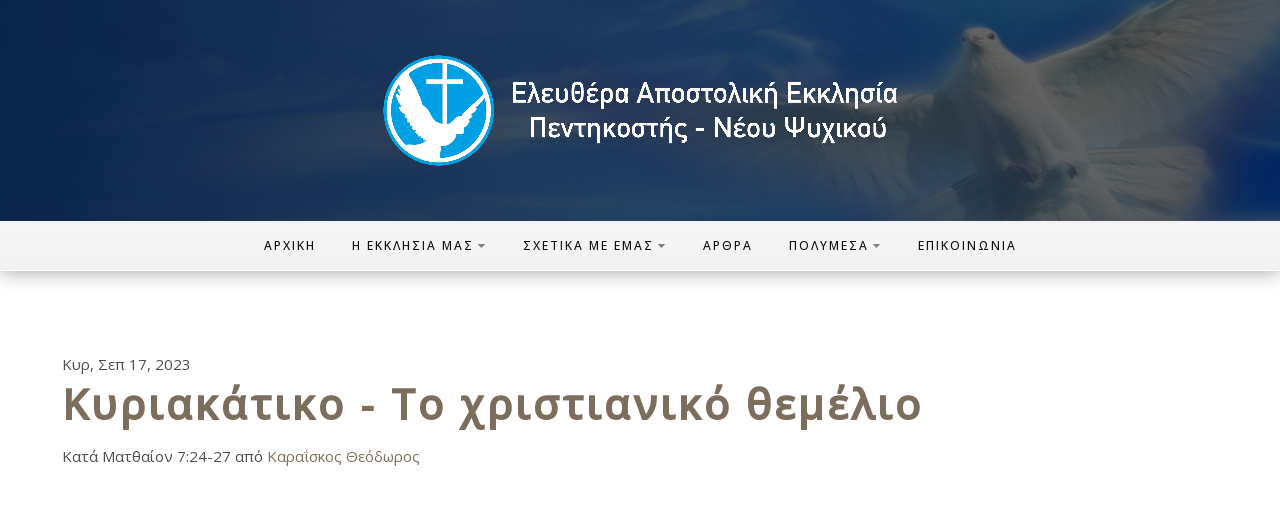

--- FILE ---
content_type: text/html; charset=utf-8
request_url: https://www.listentogod.gr/polymesa/arxeio-kirygmaton/message/1114
body_size: 6743
content:
<!DOCTYPE html>
<html xmlns="http://www.w3.org/1999/xhtml" xml:lang="el-gr" lang="el-gr" >
<head>
<meta charset="utf-8" />
	<base href="https://www.listentogod.gr/polymesa/arxeio-kirygmaton/message/1114" />
	<meta name="title" content="Κυριακάτικο - Το χριστιανικό θεμέλιο - από Καραΐσκος Θεόδωρος - ΕΑΕΠ Νέο Ψυχικό" />
	<meta name="author" content="Καραΐσκος Θεόδωρος" />
	<meta name="description" content="&amp;Kappa;&amp;alpha;&amp;tau;ά &amp;Mu;&amp;alpha;&amp;tau;&amp;theta;&amp;alpha;ί&amp;omicron;&amp;nu; 7:24-27 - 24 &amp;Pi;ᾶ&amp;sigmaf; &amp;lambda;&amp;omicron;&amp;iota;&amp;pi;ὸ&amp;nu; ὅ&amp;sigma;&amp;tau;&amp;iota;&amp;sigmaf; ἀ&amp;kappa;&amp;omicron;ύ&amp;epsilon;&amp;iota; &amp;tau;&amp;omicron;ὺ&amp;sigmaf; &amp;lambda;ό&amp;gamma;&amp;omicron;&amp;upsilon;&amp;sigmaf; &amp;mu;&amp;omicron;&amp;upsilon; &amp;tau;&amp;omicron;ύ&amp;tau;&amp;omicron;&amp;upsilon;&amp;sigmaf; &amp;kappa;&amp;alpha;ὶ &amp;kappa;ά&amp;mu;&amp;nu;&amp;epsilon;&amp;iota; &amp;alpha;ὐ&amp;tau;&amp;omicron;ύ&amp;sigmaf;, &amp;theta;έ&amp;lambda;&amp;omega; ὁ&amp;mu;&amp;omicron;&amp;iota;ώ&amp;sigma;&amp;epsilon;&amp;iota; &amp;alpha;ὐ&amp;tau;ὸ&amp;nu; &amp;mu;ὲ ἄ&amp;nu;&amp;delta;&amp;rho;&amp;alpha; &amp;phi;&amp;rho;ό&amp;nu;&amp;iota;&amp;mu;&amp;omicron;&amp;nu;, ὅ&amp;sigma;&amp;tau;&amp;iota;&amp;sigmaf; ᾠ&amp;kappa;&amp;omicron;&amp;delta;ό&amp;mu;&amp;eta;&amp;sigma;&amp;epsilon; &amp;tau;ὴ&amp;nu; &amp;omicron;ἰ&amp;kappa;ί&amp;alpha;&amp;nu; &amp;alpha;ὑ&amp;tau;&amp;omicron;ῦ ἐ&amp;pi;ὶ &amp;tau;ὴ&amp;nu; &amp;pi;έ&amp;tau;&amp;rho;&amp;alpha;&amp;nu;·25 &amp;kappa;&amp;alpha;ὶ &amp;kappa;&amp;alpha;&amp;tau;έ&amp;beta;&amp;eta; ἡ &amp;beta;&amp;rho;&amp;omicron;&amp;chi;ή &amp;kappa;&amp;alpha;ὶ ἦ&amp;lambda;&amp;theta;&amp;omicron;&amp;nu; &amp;omicron;ἱ &amp;pi;&amp;omicron;&amp;tau;&amp;alpha;&amp;mu;&amp;omicron;ὶ &amp;kappa;&amp;alpha;ὶ ἔ&amp;pi;&amp;nu;&amp;epsilon;&amp;upsilon;&amp;sigma;&amp;alpha;&amp;nu; &amp;omicron;ἱ ἄ&amp;nu;&amp;epsilon;&amp;mu;&amp;omicron;&amp;iota; &amp;kappa;&amp;alpha;ὶ &amp;pi;&amp;rho;&amp;omicron;&amp;sigma;έ&amp;beta;&amp;alpha;&amp;lambda;&amp;omicron;&amp;nu; &amp;epsilon;ἰ&amp;sigmaf; &amp;tau;ὴ&amp;nu; &amp;omicron;ἰ&amp;kappa;ί&amp;alpha;&amp;nu; ἐ&amp;kappa;&amp;epsilon;ί&amp;nu;&amp;eta;&amp;nu;, &amp;kappa;&amp;alpha;ὶ &amp;delta;ὲ&amp;nu; ἔ&amp;pi;&amp;epsilon;&amp;sigma;&amp;epsilon;· &amp;delta;&amp;iota;ό&amp;tau;&amp;iota; ἦ&amp;tau;&amp;omicron; &amp;tau;&amp;epsilon;&amp;theta;&amp;epsilon;&amp;mu;&amp;epsilon;&amp;lambda;&amp;iota;&amp;omega;&amp;mu;έ&amp;nu;&amp;eta; ἐ&amp;pi;ὶ &amp;tau;ὴ&amp;nu; &amp;pi;έ&amp;tau;&amp;rho;&amp;alpha;&amp;nu;.26 &amp;Kappa;&amp;alpha;ὶ &amp;pi;ᾶ&amp;sigmaf; ὁ ἀ&amp;kappa;&amp;omicron;ύ&amp;omega;&amp;nu; &amp;tau;&amp;omicron;ὺ&amp;sigmaf; &amp;lambda;ό&amp;gamma;&amp;omicron;&amp;upsilon;&amp;sigmaf; &amp;mu;&amp;omicron;&amp;upsilon; &amp;tau;&amp;omicron;ύ&amp;tau;&amp;omicron;&amp;upsilon;&amp;sigmaf; &amp;kappa;&amp;alpha;ὶ &amp;mu;ή &amp;kappa;ά&amp;mu;&amp;nu;&amp;omega;&amp;nu; &amp;alpha;ὐ&amp;tau;&amp;omicron;ὺ&amp;sigmaf; &amp;theta;έ&amp;lambda;&amp;epsilon;&amp;iota; ὁ&amp;mu;&amp;omicron;&amp;iota;&amp;omega;&amp;theta;ῆ &amp;mu;ὲ ἄ&amp;nu;&amp;delta;&amp;rho;&amp;alpha; &amp;mu;&amp;omega;&amp;rho;ό&amp;nu;, ὅ&amp;sigma;&amp;tau;&amp;iota;&amp;sigmaf; ᾠ&amp;kappa;&amp;omicron;&amp;delta;ό&amp;mu;&amp;eta;&amp;sigma;&amp;epsilon; &amp;tau;ὴ&amp;nu; &amp;omicron;ἰ&amp;kappa;ί&amp;alpha;&amp;nu; &amp;alpha;ὑ&amp;tau;&amp;omicron;ῦ ἐ&amp;pi;ὶ &amp;tau;ὴ&amp;nu; ἄ&amp;mu;&amp;mu;&amp;omicron;&amp;nu;·27  &amp;kappa;&amp;alpha;ὶ &amp;kappa;&amp;alpha;&amp;tau;έ&amp;beta;&amp;eta; ἡ &amp;beta;&amp;rho;&amp;omicron;&amp;chi;ή &amp;kappa;&amp;alpha;ὶ ἦ&amp;lambda;&amp;theta;&amp;omicron;&amp;nu; &amp;omicron;ἱ &amp;pi;&amp;omicron;&amp;tau;&amp;alpha;&amp;mu;&amp;omicron;ὶ &amp;kappa;&amp;alpha;ὶ ἔ&amp;pi;&amp;nu;&amp;epsilon;&amp;upsilon;&amp;sigma;&amp;alpha;&amp;nu; &amp;omicron;ἱ ἄ&amp;nu;&amp;epsilon;&amp;mu;&amp;omicron;&amp;iota; &amp;kappa;&amp;alpha;ὶ &amp;pi;&amp;rho;&amp;omicron;&amp;sigma;έ&amp;beta;&amp;alpha;&amp;lambda;&amp;omicron;&amp;nu; &amp;epsilon;ἰ&amp;sigmaf; &amp;tau;ὴ&amp;nu; &amp;omicron;ἰ&amp;kappa;ί&amp;alpha;&amp;nu; ἐ&amp;kappa;&amp;epsilon;ί&amp;nu;&amp;eta;&amp;nu;, &amp;kappa;&amp;alpha;ὶ ἔ&amp;pi;&amp;epsilon;&amp;sigma;&amp;epsilon;, &amp;kappa;&amp;alpha;ὶ ἦ&amp;tau;&amp;omicron; ἡ &amp;pi;&amp;tau;ῶ&amp;sigma;&amp;iota;&amp;sigmaf; &amp;alpha;ὐ&amp;tau;ῆ&amp;sigmaf; &amp;mu;&amp;epsilon;&amp;gamma;ά&amp;lambda;&amp;eta;." />
	<meta name="generator" content="Joomla! - Open Source Content Management" />
	<title>Κυριακάτικο - Το χριστιανικό θεμέλιο - από Καραΐσκος Θεόδωρος - ΕΑΕΠ Νέο Ψυχικό</title>
	<link href="/components/com_preachit/templates/revolution/css/preachit.css" rel="stylesheet" />
	<link href="/components/com_preachit/templates/revolution/css/responsive.css" rel="stylesheet" />
	<link href="/templates/j51_hayley/css/nexus.css" rel="stylesheet" />
	<link href="/templates/j51_hayley/css/responsive.css" rel="stylesheet" />
	<style>

body, .hornav ul ul, .hornav ul ul a, hr::before {
	color: #4d4d4d;
}
body, .hornav ul ul, .hornav ul ul a {
	font-family:Open Sans, Arial, Verdana, sans-serif;
	font-size: 15px;
}
.header_main {
	background-color: rgba(0, 0, 0, 0.6);
}
.header_top {
	background-color: #2b2b2b;
}
.logo::after, .logo::before {
	background-color: ;
}
.logo::after {
	border-right: 10px solid ;
}

a {
	color: #7c6e5c;
}

h1 {
	font-family:Open Sans, Arial, Verdana, sans-serif; 
}

h2, 
h2 a:link, 
h2 a:visited {
	color: #292929;
	font-family:Open Sans, Arial, Verdana, sans-serif;
}

h3, 
.module h3, 
.module_menu h3, 
.btn, 
button {
	color: #292929;
	font-family:Open Sans, Arial, Verdana, sans-serif;
}

h4 {
	font-family:Open Sans, Arial, Verdana, sans-serif;
	color: #7c6e5c; 
}

.hornav, .btn, .button, button {
	font-family:Open Sans 
}

.wrapper960 {
	width: 1220px;
}

.logo {
	top: 0px;
	left: 0px;
}

.logo-text h1,
.logo-text h1 a {
	color: #ffffff;
	font-family:Playfair Display;
	font-size: 46px;
}
.logo p.site-slogan {
	color: #e6e6e6;
	font-size: 10px;
}

.hornav ul li a, 
.hornav > ul > .parent::after, 
.hornav .menu li [class^="fa-"]::before, 
.hornav .menu li [class*=" fa-"]::before {
	color: #111111;
}
.hornav ul ul li a {
	color: #000000;
}
.hornav ul ul {
	background-color: #f2f2f2;
}
.hornav ul ul:before {
	border-color: transparent transparent #f2f2f2 transparent;
}

.sidecol_a {
	width: 25%;
}
.sidecol_b {
	width: 25%;
}

.owl-theme .owl-nav [class*="owl-"],
.owl-theme .owl-dots .owl-dot.active span,
.owl-theme .owl-dots .owl-dot:hover span,
ul.dot li::before,
.text-primary {
 	color: #7c6e5c;
 }
.j51news .hover-overlay,
hr,
.background-primary,
.content_remainder::after, 
.sidecol_a::after,
.sidecol_b::after {
	background-color: #7c6e5c;
}
.blog-alternative .item-image::after {
	border-color: #7c6e5c;
}
.btn, button, .btn-group.open .btn.dropdown-toggle, .pager.pagenav a, .btn-primary:active, .btn-primary.active, .btn-primary.disabled, .btn-primary[disabled], .btn:hover, .slidesjs-next.slidesjs-navigation, .slidesjs-previous.slidesjs-navigation, .search .icon-search, .dropdown-toggle, .label-info[href], .badge-info[href], .tagspopular a:hover, .module .module_header h3::after, .module_menu .module_header h3::after {
	background-color: #7c6e5c;
	color: #fff;
}
.btn, .button, button, hr {
	background-color: #7c6e5c;
}

.btn:hover, .btn:focus, .btn:active, .btn.active, .btn.disabled, .btn[disabled], .readmore .btn:hover, .dropdown-toggle:hover, 
.search .icon-search:hover, .search .button:hover, .owl-theme .owl-nav [class*="owl-"]:hover {
	background-color: #594f41 !important; color: #ffffff !important;
}
.nav-tabs > .active > a, 
.nav-tabs > .active > a:hover, 
.nav-tabs > .active > a:focus,
.j51news .newsimg {
	border-bottom-color: #7c6e5c;
}
blockquote {
	border-color: #7c6e5c;
}
.btn:hover, .button:hover, button:hover {
	border-color: #594f41;
}
.owl-theme .owl-controls .owl-buttons div {
	background-color: #7c6e5c !important;
}
.tags .label-info[href] {
	background-color: transparent;
	color: #7c6e5c;
}
.owl-theme .owl-controls .owl-buttons div {
	background-color: #7c6e5c !important;
}
body, #body_panel {background-color: #ffffff;}

.slicknav_menu, .slideout-menu {
	background: #141414
}
.slideout-toggle .fa-bars::before {
	color: #ffffff !important;
}
#container_main, .item-image.pull-none + .item-content {
	background-color: #ffffff;
}
#container_base {
	background-color: #0f0f0e;
}


	.header_row {
		background-color: rgba(0, 0, 0, 0.6);
	}
	.is-sticky .header_row {
		background-color: rgba(0, 0, 0, 0.6);
	}
.header_main {background-image: url(/images/headers/holy-spirit-banner.jpg);}
	.header_hornav {
		background-color: #ffffff;
		border-top: 1px solid #ffffff;
		border-bottom: 1px solid #ffffff; 
	}
	.hornav > ul > li:hover > a {
		background-color: #ffffff;
	}
#container_base {background-image: url(/images/base-bg.jpg);}
		@media only screen and (max-width: 1220px) {
			.module_block, .wrapper960  {
				width:100% !important;
			}
			.content_main {
				border-radius: 0;
			}
		}
		@media only screen and (max-width: 1140px) {
			.hornav {display:none !important;}
			.slicknav_menu, .slideout-toggle {display:block;}
			#container_header .wrapper960 {flex-wrap: wrap;}
		}
	@media only screen and ( max-width: 767px ) {.header-1 {display:none;}}@media only screen and ( max-width: 767px ) {.showcase {display:none;} .mobile_showcase {display:inline;}}#piaudiocontainer .localhtmlplayer video, #piaudiocontainer .localhtmlplayer audio {
    background-color: #fff;
}@media only screen and (min-width: 768px) and (max-width: 959px) {}@media only screen and ( max-width: 767px ) {}@media only screen and (max-width: 440px) {}
    @media only screen and (max-width: 767px) {
        .sidecol_a, .sidecol_b {
            order: 1;
        }
    }
    
#socialmedia ul li a [class^="fa-"]::before, 
#socialmedia ul li a [class*=" fa-"]::before {
    color: #ffffff;
}
	</style>
	<script type="application/json" class="joomla-script-options new">{"j51_template":{"scrolltoOffset":"-55"},"csrf.token":"a2519cff573e6546cb891a55af29d0de","system.paths":{"root":"","base":""}}</script>
	<script src="/templates/j51_hayley/js/modernizr.custom.js"></script>
	<script src="/templates/j51_hayley/js/slideout.min.js" defer></script>
	<script src="/templates/j51_hayley/js/scripts.js" async></script>
	<script src="/media/system/js/core.js?5694487a26ac2089a9c7b42b439bcc18"></script>
	<script>

        jQuery(window).load(function() {

            var slideout = new Slideout({
                'panel': document.getElementById('body_panel'),
                'menu': document.getElementById('slideout'),
                'padding': -256,
                'tolerance': 70
            });

            document.querySelector('.slideout-toggle').addEventListener('click', function() {
                slideout.toggle();
            });

            // jQuery
            jQuery('.menu li:not(.parent) a').on('click', function() {
                slideout.close();
            });

            jQuery('.slideout-menu li.parent > a').on('click', function(){
                jQuery(this).removeAttr('href');
                var element = jQuery(this).parent('li');
                if (element.hasClass('open')) {
                    element.removeClass('open');
                    element.find('li').removeClass('open');
                    element.find('ul').slideUp();
                }
                else {
                    element.addClass('open');
                    element.children('ul').slideDown();
                    element.siblings('li').children('ul').slideUp();
                    element.siblings('li').removeClass('open');
                    element.siblings('li').find('li').removeClass('open');
                    element.siblings('li').find('ul').slideUp();
                }
            });
        });
    
        Modernizr.load({  
          test: Modernizr.touch,  
          yep : "", 
          nope: "/templates/j51_hayley/js/jquery.visible.js"  
        });
    
	</script>
	<meta property="og:title" content="Κυριακάτικο - Το χριστιανικό θεμέλιο - από Καραΐσκος Θεόδωρος - ΕΑΕΠ Νέο Ψυχικό"/>
	<meta property="og:description" content="&Kappa;&alpha;&tau;ά &Mu;&alpha;&tau;&theta;&alpha;ί&omicron;&nu; 7:24-27 - 24 &Pi;ᾶ&sigmaf; &lambda;&omicron;&iota;&pi;ὸ&nu; ὅ&sigma;&tau;&iota;&sigmaf; ἀ&kappa;&omicron;ύ&epsilon;&iota; &tau;&omicron;ὺ&sigmaf; &lambda;ό&gamma;&omicron;&upsilon;&sigmaf; &mu;&omicron;&upsilon; &tau;&omicron;ύ&tau;&omicron;&upsilon;&sigmaf; &kappa;&alpha;ὶ &kappa;ά&mu;&nu;&epsilon;&iota; &alpha;ὐ&tau;&omicron;ύ&sigmaf;, &theta;έ&lambda;&omega; ὁ&mu;&omicron;&iota;ώ&sigma;&epsilon;&iota; &alpha;ὐ&tau;ὸ&nu; &mu;ὲ ἄ&nu;&delta;&rho;&alpha; &phi;&rho;ό&nu;&iota;&mu;&omicron;&nu;, ὅ&sigma;&tau;&iota;&sigmaf; ᾠ&kappa;&omicron;&delta;ό&mu;&eta;&sigma;&epsilon; &tau;ὴ&nu; &omicron;ἰ&kappa;ί&alpha;&nu; &alpha;ὑ&tau;&omicron;ῦ ἐ&pi;ὶ &tau;ὴ&nu; &pi;έ&tau;&rho;&alpha;&nu;·25 &kappa;&alpha;ὶ &kappa;&alpha;&tau;έ&beta;&eta; ἡ &beta;&rho;&omicron;&chi;ή &kappa;&alpha;ὶ ἦ&lambda;&theta;&omicron;&nu; &omicron;ἱ &pi;&omicron;&tau;&alpha;&mu;&omicron;ὶ &kappa;&alpha;ὶ ἔ&pi;&nu;&epsilon;&upsilon;&sigma;&alpha;&nu; &omicron;ἱ ἄ&nu;&epsilon;&mu;&omicron;&iota; &kappa;&alpha;ὶ &pi;&rho;&omicron;&sigma;έ&beta;&alpha;&lambda;&omicron;&nu; &epsilon;ἰ&sigmaf; &tau;ὴ&nu; &omicron;ἰ&kappa;ί&alpha;&nu; ἐ&kappa;&epsilon;ί&nu;&eta;&nu;, &kappa;&alpha;ὶ &delta;ὲ&nu; ἔ&pi;&epsilon;&sigma;&epsilon;· &delta;&iota;ό&tau;&iota; ἦ&tau;&omicron; &tau;&epsilon;&theta;&epsilon;&mu;&epsilon;&lambda;&iota;&omega;&mu;έ&nu;&eta; ἐ&pi;ὶ &tau;ὴ&nu; &pi;έ&tau;&rho;&alpha;&nu;.26 &Kappa;&alpha;ὶ &pi;ᾶ&sigmaf; ὁ ἀ&kappa;&omicron;ύ&omega;&nu; &tau;&omicron;ὺ&sigmaf; &lambda;ό&gamma;&omicron;&upsilon;&sigmaf; &mu;&omicron;&upsilon; &tau;&omicron;ύ&tau;&omicron;&upsilon;&sigmaf; &kappa;&alpha;ὶ &mu;ή &kappa;ά&mu;&nu;&omega;&nu; &alpha;ὐ&tau;&omicron;ὺ&sigmaf; &theta;έ&lambda;&epsilon;&iota; ὁ&mu;&omicron;&iota;&omega;&theta;ῆ &mu;ὲ ἄ&nu;&delta;&rho;&alpha; &mu;&omega;&rho;ό&nu;, ὅ&sigma;&tau;&iota;&sigmaf; ᾠ&kappa;&omicron;&delta;ό&mu;&eta;&sigma;&epsilon; &tau;ὴ&nu; &omicron;ἰ&kappa;ί&alpha;&nu; &alpha;ὑ&tau;&omicron;ῦ ἐ&pi;ὶ &tau;ὴ&nu; ἄ&mu;&mu;&omicron;&nu;·27  &kappa;&alpha;ὶ &kappa;&alpha;&tau;έ&beta;&eta; ἡ &beta;&rho;&omicron;&chi;ή &kappa;&alpha;ὶ ἦ&lambda;&theta;&omicron;&nu; &omicron;ἱ &pi;&omicron;&tau;&alpha;&mu;&omicron;ὶ &kappa;&alpha;ὶ ἔ&pi;&nu;&epsilon;&upsilon;&sigma;&alpha;&nu; &omicron;ἱ ἄ&nu;&epsilon;&mu;&omicron;&iota; &kappa;&alpha;ὶ &pi;&rho;&omicron;&sigma;έ&beta;&alpha;&lambda;&omicron;&nu; &epsilon;ἰ&sigmaf; &tau;ὴ&nu; &omicron;ἰ&kappa;ί&alpha;&nu; ἐ&kappa;&epsilon;ί&nu;&eta;&nu;, &kappa;&alpha;ὶ ἔ&pi;&epsilon;&sigma;&epsilon;, &kappa;&alpha;ὶ ἦ&tau;&omicron; ἡ &pi;&tau;ῶ&sigma;&iota;&sigmaf; &alpha;ὐ&tau;ῆ&sigmaf; &mu;&epsilon;&gamma;ά&lambda;&eta;."/>
	<meta property="og:site_name" content="ΕΑΕΠ Νέο Ψυχικό"/>
	<meta property="og:type" content="article"/>
	<meta property="og:url" content="https://www.listentogod.gr/polymesa/arxeio-kirygmaton/message/1114"/>
	<meta property="og:artist" content="Καραΐσκος Θεόδωρος"/>
	<meta property="og:album" content="Κυριακάτικα Κηρύγματα"/>
	<meta name="viewport" content="width=device-width, initial-scale=1, maximum-scale=1"/>

<link rel="stylesheet" href="//fonts.googleapis.com/css?family=Open+Sans:300,400,500&amp;&subset=latin" /> </head>
<body class="site com_preachit view-study no-layout no-task itemid-626 ">

		<div id="slideout" style="display:none;">
				        
<ul class="menu">
<li class="item-464"><a href="/" >Αρχική</a></li><li class="item-507 deeper parent"><a >
Η Εκκλησία μας<span class="parent-indicator" aria-hidden="true"></span></a>
<ul><li class="item-531"><a href="/i-ekklisia-mas/programma" >Πρόγραμμα</a></li><li class="item-519"><a href="/i-ekklisia-mas/trapeza-agapis" >Τράπεζα αγάπης</a></li><li class="item-469"><a href="/i-ekklisia-mas/neolaia" >Νεολαία</a></li><li class="item-468"><a href="/i-ekklisia-mas/kyriako-sxoleio" >Κυριακό σχολείο</a></li></ul></li><li class="item-523 deeper parent"><a >
Σχετικά με εμάς<span class="parent-indicator" aria-hidden="true"></span></a>
<ul><li class="item-525"><a href="/sxetika-me-emas/ti-pisteyoume" >Τι πιστεύουμε</a></li><li class="item-524"><a href="/sxetika-me-emas/istoria-tis-ekklisias" >Ιστορία της Εκκλησίας</a></li><li class="item-631"><a href="/sxetika-me-emas/pos-leitourgoyme" >Πως λειτουργούμε</a></li><li class="item-632"><a href="/sxetika-me-emas/i-koinotita-mas" >Η Κοινότητα μας</a></li></ul></li><li class="item-582"><a href="/arthra" >Άρθρα</a></li><li class="item-614 active deeper parent"><a >
Πολυμέσα<span class="parent-indicator" aria-hidden="true"></span></a>
<ul><li class="item-626 current active"><a href="/polymesa/arxeio-kirygmaton" >Αρχείο Κηρυγμάτων</a></li><li class="item-627"><a href="/polymesa/youtube" target="_blank" >Κανάλι Youtube</a></li><li class="item-628"><a href="/polymesa/zontani-metadosi" >Ζωντανή μετάδοση</a></li></ul></li><li class="item-607"><a href="/epikoinonia" >Επικοινωνία</a></li></ul>
			</div>
		<div id="body_panel">		<header id="container_header">
			<div class="header_top text-light">
				<div class="wrapper960">
									    					<div id="socialmedia">   
    <ul id="navigation">
           
         
         
         
         
         
         
         
         
         
         
         
         
         
         
         
            </ul>
</div>  				</div>
			</div>
			<div class="header_main">
				<div class="header_row">
					<div class="wrapper960">
						<div class="header-wrap">
							<div id="logo">
    
  <div class="logo logo-image"> <a href="/" title="">
          <img class="logo-image primary-logo-image" src="/images/logo_eaep_neou_psyhikou-white.png" alt="Logo" />
            </a> </div>
   
</div>
															<a class="slideout-toggle"><i class="fa fa-bars" aria-hidden="true"></i></a>
													</div>
					</div>
				</div>
			</div>
			<div class="header_hornav">
				<div class="wrapper960">
					
    <div class="hornav">
        
<ul class="menu">
<li class="item-464"><a href="/" >Αρχική</a></li><li class="item-507 deeper parent"><a >
Η Εκκλησία μας<span class="parent-indicator" aria-hidden="true"></span></a>
<ul><li class="item-531"><a href="/i-ekklisia-mas/programma" >Πρόγραμμα</a></li><li class="item-519"><a href="/i-ekklisia-mas/trapeza-agapis" >Τράπεζα αγάπης</a></li><li class="item-469"><a href="/i-ekklisia-mas/neolaia" >Νεολαία</a></li><li class="item-468"><a href="/i-ekklisia-mas/kyriako-sxoleio" >Κυριακό σχολείο</a></li></ul></li><li class="item-523 deeper parent"><a >
Σχετικά με εμάς<span class="parent-indicator" aria-hidden="true"></span></a>
<ul><li class="item-525"><a href="/sxetika-me-emas/ti-pisteyoume" >Τι πιστεύουμε</a></li><li class="item-524"><a href="/sxetika-me-emas/istoria-tis-ekklisias" >Ιστορία της Εκκλησίας</a></li><li class="item-631"><a href="/sxetika-me-emas/pos-leitourgoyme" >Πως λειτουργούμε</a></li><li class="item-632"><a href="/sxetika-me-emas/i-koinotita-mas" >Η Κοινότητα μας</a></li></ul></li><li class="item-582"><a href="/arthra" >Άρθρα</a></li><li class="item-614 active deeper parent"><a >
Πολυμέσα<span class="parent-indicator" aria-hidden="true"></span></a>
<ul><li class="item-626 current active"><a href="/polymesa/arxeio-kirygmaton" >Αρχείο Κηρυγμάτων</a></li><li class="item-627"><a href="/polymesa/youtube" target="_blank" >Κανάλι Youtube</a></li><li class="item-628"><a href="/polymesa/zontani-metadosi" >Ζωντανή μετάδοση</a></li></ul></li><li class="item-607"><a href="/epikoinonia" >Επικοινωνία</a></li></ul>

    </div>
				</div>
			</div>
		</header>

		
										<div id="container_main">
			<div class="wrapper960">
				<div id="main">
           
    
    
    <div id="content_full" class="side_margins content_full">

                                    
        
            <div class="maincontent">
                    <div class="message">
                                                    <div id="system-message-container">
	</div>

                                            </div>
                

<!-- display the sortlists -->


<div id="videoview" class="pipage">

	<!-- add metadata -->  
        <div itemprop="author" itemscope itemtype="http://schema.org/Person">
            <meta itemprop="name" content="Καραΐσκος Θεόδωρος">
            <meta itemprop="image" content="">
            <meta itemprop="url" content="https://www.listentogod.gr/polymesa/arxeio-kirygmaton/messages/teacher/theodoros-karaiskos">
        </div>

	<!-- title & date -->

	<div class="topbar">
		<div class="date">Κυρ, Σεπ 17, 2023</div>
		<h1 class="study_name"><a href = "/polymesa/arxeio-kirygmaton/message/1114" >Κυριακάτικο - Το χριστιανικό θεμέλιο</a></h1>
	</div>

	<!-- scripture & teacher name -->

	<div class="subtitle">
		Κατά Ματθαίον 7:24-27		 από <a href="/polymesa/arxeio-kirygmaton/messages/teacher/theodoros-karaiskos">Καραΐσκος Θεόδωρος</a>	</div>

	<!-- media -->

	<div id="pivideocontainer">
        <div class="youtubeplayer"><iframe width="400" height="300" src="https://www.youtube.com/embed/YjG2jahFdo8?rel=0" frameborder="0" allowfullscreen></iframe></div>    </div>

	<!-- message description -->

		<div class="study_description">24 Πᾶς λοιπὸν ὅστις ἀκούει τοὺς λόγους μου τούτους καὶ κάμνει αὐτούς, θέλω ὁμοιώσει αὐτὸν μὲ ἄνδρα φρόνιμον, ὅστις ᾠκοδόμησε τὴν οἰκίαν αὑτοῦ ἐπὶ τὴν πέτραν·25 καὶ κατέβη ἡ βροχή καὶ ἦλθον οἱ ποταμοὶ καὶ ἔπνευσαν οἱ ἄνεμοι καὶ προσέβαλον εἰς τὴν οἰκίαν ἐκείνην, καὶ δὲν ἔπεσε· διότι ἦτο τεθεμελιωμένη ἐπὶ τὴν πέτραν.26 Καὶ πᾶς ὁ ἀκούων τοὺς λόγους μου τούτους καὶ μή κάμνων αὐτοὺς θέλει ὁμοιωθῆ μὲ ἄνδρα μωρόν, ὅστις ᾠκοδόμησε τὴν οἰκίαν αὑτοῦ ἐπὶ τὴν ἄμμον·27  καὶ κατέβη ἡ βροχή καὶ ἦλθον οἱ ποταμοὶ καὶ ἔπνευσαν οἱ ἄνεμοι καὶ προσέβαλον εἰς τὴν οἰκίαν ἐκείνην, καὶ ἔπεσε, καὶ ἦτο ἡ πτῶσις αὐτῆς μεγάλη.</div>
	
	<!-- series name -->

		<div class="series">Σειρές:<span><a href="/polymesa/arxeio-kirygmaton/messages/series/5">Κυριακάτικα Κηρύγματα</a></span></div>
	
	<!-- message duration -->

		<div class="duration">Διάρκεια:<span>28 Λεπτά 43 Δευτερόλεπτα</span></div>
			
	<!-- tags -->
	
	
	<!-- links -->
	
	<div class="medialinks">
	
		<!-- share link -->
	
			
		
		<!-- media links -->
	
				
			
		
				
		
					
			
		
	</div>

<!-- message text -->
 		
	<!-- backlink -->
 
	<div class="backlink"><a href="/previous.html" onClick="history.back();return false;">Επιστροφή</a></div>
	<!-- comments -->

	 
		
	<!-- powered by notice -->

		
<!-- end view id container -->

</div> <div class="clear"></div>
            </div>

                                    
        
    </div>
</div>
			</div>
		</div>
										<div class="clearfix"></div>
		
<div id="container_base" class="module_block border_block">
	<div class="wrapper960">
		<div id="base1_modules" class="block_holder"></div>		<div id="base2_modules" class="block_holder"></div>					</div>
	<footer>
					<div class="footermenu">
				 
<ul class="menu">
<li class="item-591"><a href="/" >Αρχική</a></li><li class="item-597"><a href="/sxetika-me-emas/ti-pisteyoume" >Τι πιστεύουμε</a></li><li class="item-598 active"><a href="/polymesa/arxeio-kirygmaton" >Κηρύγματα</a></li><li class="item-599"><a href="/polymesa/zontani-metadosi" >Ζωντανή μετάδοση</a></li><li class="item-600"><a href="/epikoinonia" >Επικοινωνία</a></li></ul>
				 <div class="clear"></div>
			</div>
				<div class="copyright">
			<p><span style="color:#aaa">&#169; 2018</span> ΚAΤΑΣΚΕΥΗ & ΦΙΛΟΞΕΝΙΑ Webleaders.gr</p>
		</div>
	</footer>
</div>

	</div> 
<!-- Stellar -->
<script src="/templates/j51_hayley/js/jquery.stellar.js" charset="utf-8"></script>
<script>
if (Modernizr.touch) {
    } else {
        jQuery(window).stellar({
		horizontalScrolling: false,
    	responsive: true
	});
}
</script>
<noscript id="deferred-styles">
	    <link href="/templates/j51_hayley/css/animate.min.css" rel="stylesheet">
            <link href="/templates/j51_hayley/css/font-awesome.css" rel="stylesheet">
    </noscript>
<script>
      var loadDeferredStyles = function() {
        var addStylesNode = document.getElementById("deferred-styles");
        var replacement = document.createElement("div");
        replacement.innerHTML = addStylesNode.textContent;
        document.body.appendChild(replacement)
        addStylesNode.parentElement.removeChild(addStylesNode);
      };
      var raf = requestAnimationFrame || mozRequestAnimationFrame ||
          webkitRequestAnimationFrame || msRequestAnimationFrame;
      if (raf) raf(function() { window.setTimeout(loadDeferredStyles, 0); });
      else window.addEventListener('load', loadDeferredStyles);
    </script>

</body> 
</html>

--- FILE ---
content_type: text/css
request_url: https://www.listentogod.gr/templates/j51_hayley/css/responsive.css
body_size: 756
content:
img {
  max-width: 100% ;
}
/* disable css animations */
.touch .animated {
  -webkit-animation-duration: 0;
  animation-duration: 0;
  -webkit-animation-delay: 0;
  animation-delay: 0;
}
/* disable background-size:cover */
.touch #container_header,
.touch #container_top2_modules,
.touch #container_bottom1_modules,
.touch #container_bottom2_modules {
  -webkit-background-size: auto !important;
  -moz-background-size: auto !important;
  -o-background-size: auto !important;
  background-size: auto !important;
  background-repeat: repeat;
  background-attachment: scroll;
}
/* #Tablet (Landscape)
================================================== */
@media only screen and (max-width: 1024px) {
  .module_block,
  .wrapper960 {
    width: 100% !important;
  }
}
/* #Tablet (Portrait)
================================================== */
@media only screen and (max-width: 959px) {
  .logo-text h1 a {
    font-size: .8em;
  }
}
/* #Mobile (Landscape)
================================================== */
@media only screen and (max-width: 767px) {
  #content_remainder {
    width: 100% !important;
  }
  #main {
    flex-direction: column;
  }
  .sidecol_a,
  .sidecol_b,
  .items-row .item,
  .showcase-1,
  .top-1,
  .top-2,
  .top-3,
  .contenttop,
  .contentbottom,
  .bottom-1,
  .bottom-2,
  .bottom-3,
  .base-1,
  .base-2 {
    width: 100% !important;
    max-width: 100% !important;
    flex-basis: 100% !important;
  }
  .module:first-of-type .module_surround {
    padding-top: 30px;
  }
  .module .module_surround,
  .module_menu .module_surround {
    padding: 0 35px 30px;
  }
  .row-fluid [class*="span"] {
    margin-left: 0;
  }
  .logo-text h1 a {
    font-size: .7em;
  }
  footer {
    flex-direction: column;
  }
  #socialmedia {
    margin-left: 0;
  }
  .header_top .wrapper960 {
    flex-direction: column;
  }
  .header-2 {
    text-align: left;
    margin-left: 0;
  }
  .module + .module {
    margin-top: 0;
  }
  #container_header {
    position: relative !important;
  }
  .layerslideshow .info.wrapper960 {
    padding-top: 0 !important;
  }
  .layerslideshow .NextArrow,
  .layerslideshow .PrevArrow {
    margin-top: -20px !important;
  }
}
/*  #Mobile (Portrait)
================================================== */
@media only screen and (max-width: 440px) {
  #content_remainder,
  .items-row .item {
    width: 100% !important;
  }
  .row-fluid [class*="span"] {
    margin-left: 0;
  }
  #container_main .wrapper960 {
    margin-top: 0px;
  }
  .slidesjs-previous.slidesjs-navigation,
  .slidesjs-next.slidesjs-navigation,
  .layerslideshow .info {
    display: none;
  }
  .logo-text h1 a {
    font-size: .5em;
  }
  .header-1,
  .header-2 {
    flex-direction: column;
  }
  .header-1 > div + div,
  .header-2 > div + div {
    margin-left: 0;
  }
}
